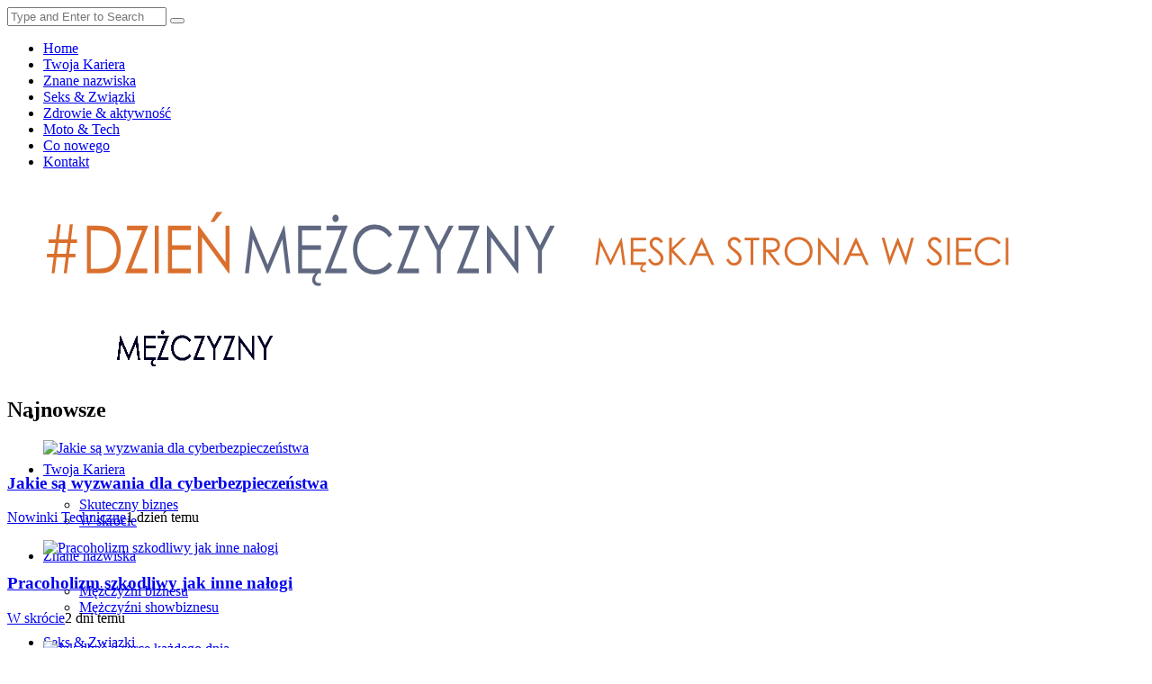

--- FILE ---
content_type: text/html; charset=UTF-8
request_url: https://www.dzienmezczyzny.pl/kategoria/co-nowego/page/5/
body_size: 14254
content:
<!doctype html>
<!--[if lt IE 7]> <html class="no-js lt-ie9 lt-ie8 lt-ie7" lang="pl-PL" prefix="og: https://ogp.me/ns#"> <![endif]-->
<!--[if IE 7]>    <html class="no-js lt-ie9 lt-ie8" lang="pl-PL" prefix="og: https://ogp.me/ns#"> <![endif]-->
<!--[if IE 8]>    <html class="no-js lt-ie9" lang="pl-PL" prefix="og: https://ogp.me/ns#"> <![endif]-->
<!--[if IE 9]>    <html class="no-js lt-ie10" lang="pl-PL" prefix="og: https://ogp.me/ns#"> <![endif]-->
<!--[if gt IE 8]><!--> <html class="no-js" lang="pl-PL" prefix="og: https://ogp.me/ns#"> <!--<![endif]-->
<head>
    <meta http-equiv="Content-Type" content="text/html; charset=UTF-8" />
    <meta name='viewport' content='width=device-width, initial-scale=1, maximum-scale=1, user-scalable=yes' />
    <link rel="profile" href="http://gmpg.org/xfn/11" />
    <link rel="pingback" href="https://www.dzienmezczyzny.pl/xmlrpc.php" />
    
        <!-- GOOGLE ADSENSE CODE --> 
    <script async src="//pagead2.googlesyndication.com/pagead/js/adsbygoogle.js"></script>
    <script>
      (adsbygoogle = window.adsbygoogle || []).push({
            google_ad_client: "ca-pub-8802776099427189",
            enable_page_level_ads: true
        });
    </script>
    <!-- GOOGLE ADSENSE END --> 
    
    
<!-- Search Engine Optimization by Rank Math PRO - https://rankmath.com/ -->
<title>Archiwa: Co nowego - Strona 5 z 143 - Dzień mężczyzny</title>
<meta name="robots" content="index, follow, max-snippet:-1, max-video-preview:-1, max-image-preview:large"/>
<link rel="canonical" href="https://www.dzienmezczyzny.pl/kategoria/co-nowego/page/5/" />
<link rel="prev" href="https://www.dzienmezczyzny.pl/kategoria/co-nowego/page/4/" />
<link rel="next" href="https://www.dzienmezczyzny.pl/kategoria/co-nowego/page/6/" />
<meta property="og:locale" content="pl_PL" />
<meta property="og:type" content="article" />
<meta property="og:title" content="Archiwa: Co nowego - Strona 5 z 143 - Dzień mężczyzny" />
<meta property="og:url" content="https://www.dzienmezczyzny.pl/kategoria/co-nowego/page/5/" />
<meta property="og:site_name" content="Dzień Mężczyzny" />
<meta name="twitter:card" content="summary_large_image" />
<meta name="twitter:title" content="Archiwa: Co nowego - Strona 5 z 143 - Dzień mężczyzny" />
<script type="application/ld+json" class="rank-math-schema-pro">{"@context":"https://schema.org","@graph":[{"@type":"Person","@id":"https://www.dzienmezczyzny.pl/#person","name":"Prrzemys\u0142aw J\u0119drzejewski"},{"@type":"WebSite","@id":"https://www.dzienmezczyzny.pl/#website","url":"https://www.dzienmezczyzny.pl","name":"Dzie\u0144 M\u0119\u017cczyzny","publisher":{"@id":"https://www.dzienmezczyzny.pl/#person"},"inLanguage":"pl-PL"},{"@type":"CollectionPage","@id":"https://www.dzienmezczyzny.pl/kategoria/co-nowego/page/5/#webpage","url":"https://www.dzienmezczyzny.pl/kategoria/co-nowego/page/5/","name":"Archiwa: Co nowego - Strona 5 z 143 - Dzie\u0144 m\u0119\u017cczyzny","isPartOf":{"@id":"https://www.dzienmezczyzny.pl/#website"},"inLanguage":"pl-PL"}]}</script>
<!-- /Wtyczka Rank Math WordPress SEO -->

<link rel='dns-prefetch' href='//www.dzienmezczyzny.pl' />
<link rel='dns-prefetch' href='//fonts.googleapis.com' />
<link rel='dns-prefetch' href='//s.w.org' />
<link rel="alternate" type="application/rss+xml" title="Dzień mężczyzny &raquo; Kanał z wpisami" href="https://www.dzienmezczyzny.pl/feed/" />
<link rel="alternate" type="application/rss+xml" title="Dzień mężczyzny &raquo; Kanał z komentarzami" href="https://www.dzienmezczyzny.pl/comments/feed/" />
<link rel="alternate" type="application/rss+xml" title="Dzień mężczyzny &raquo; Kanał z wpisami zaszufladkowanymi do kategorii Co nowego" href="https://www.dzienmezczyzny.pl/kategoria/co-nowego/feed/" />
		<script type="text/javascript">
			window._wpemojiSettings = {"baseUrl":"https:\/\/s.w.org\/images\/core\/emoji\/13.0.0\/72x72\/","ext":".png","svgUrl":"https:\/\/s.w.org\/images\/core\/emoji\/13.0.0\/svg\/","svgExt":".svg","source":{"concatemoji":"https:\/\/www.dzienmezczyzny.pl\/wp-includes\/js\/wp-emoji-release.min.js?ver=5.5.17"}};
			!function(e,a,t){var n,r,o,i=a.createElement("canvas"),p=i.getContext&&i.getContext("2d");function s(e,t){var a=String.fromCharCode;p.clearRect(0,0,i.width,i.height),p.fillText(a.apply(this,e),0,0);e=i.toDataURL();return p.clearRect(0,0,i.width,i.height),p.fillText(a.apply(this,t),0,0),e===i.toDataURL()}function c(e){var t=a.createElement("script");t.src=e,t.defer=t.type="text/javascript",a.getElementsByTagName("head")[0].appendChild(t)}for(o=Array("flag","emoji"),t.supports={everything:!0,everythingExceptFlag:!0},r=0;r<o.length;r++)t.supports[o[r]]=function(e){if(!p||!p.fillText)return!1;switch(p.textBaseline="top",p.font="600 32px Arial",e){case"flag":return s([127987,65039,8205,9895,65039],[127987,65039,8203,9895,65039])?!1:!s([55356,56826,55356,56819],[55356,56826,8203,55356,56819])&&!s([55356,57332,56128,56423,56128,56418,56128,56421,56128,56430,56128,56423,56128,56447],[55356,57332,8203,56128,56423,8203,56128,56418,8203,56128,56421,8203,56128,56430,8203,56128,56423,8203,56128,56447]);case"emoji":return!s([55357,56424,8205,55356,57212],[55357,56424,8203,55356,57212])}return!1}(o[r]),t.supports.everything=t.supports.everything&&t.supports[o[r]],"flag"!==o[r]&&(t.supports.everythingExceptFlag=t.supports.everythingExceptFlag&&t.supports[o[r]]);t.supports.everythingExceptFlag=t.supports.everythingExceptFlag&&!t.supports.flag,t.DOMReady=!1,t.readyCallback=function(){t.DOMReady=!0},t.supports.everything||(n=function(){t.readyCallback()},a.addEventListener?(a.addEventListener("DOMContentLoaded",n,!1),e.addEventListener("load",n,!1)):(e.attachEvent("onload",n),a.attachEvent("onreadystatechange",function(){"complete"===a.readyState&&t.readyCallback()})),(n=t.source||{}).concatemoji?c(n.concatemoji):n.wpemoji&&n.twemoji&&(c(n.twemoji),c(n.wpemoji)))}(window,document,window._wpemojiSettings);
		</script>
		<style type="text/css">
img.wp-smiley,
img.emoji {
	display: inline !important;
	border: none !important;
	box-shadow: none !important;
	height: 1em !important;
	width: 1em !important;
	margin: 0 .07em !important;
	vertical-align: -0.1em !important;
	background: none !important;
	padding: 0 !important;
}
</style>
	<link rel='stylesheet' id='wp-block-library-css'  href='https://www.dzienmezczyzny.pl/wp-includes/css/dist/block-library/style.min.css?ver=5.5.17' type='text/css' media='all' />
<link rel='stylesheet' id='wordpress-popular-posts-css-css'  href='https://www.dzienmezczyzny.pl/wp-content/plugins/wordpress-popular-posts/assets/css/wpp.css?ver=6.3.4' type='text/css' media='all' />
<link rel='stylesheet' id='mediaelement-css'  href='https://www.dzienmezczyzny.pl/wp-includes/js/mediaelement/mediaelementplayer-legacy.min.css?ver=4.2.13-9993131' type='text/css' media='all' />
<link rel='stylesheet' id='wp-mediaelement-css'  href='https://www.dzienmezczyzny.pl/wp-includes/js/mediaelement/wp-mediaelement.min.css?ver=5.5.17' type='text/css' media='all' />
<link rel='stylesheet' id='jeg-style-css'  href='https://www.dzienmezczyzny.pl/wp-content/themes/jmagz-child/style.css?ver=1.0.0' type='text/css' media='all' />
<link rel='stylesheet' id='jeg-fontawesome-css'  href='https://www.dzienmezczyzny.pl/wp-content/themes/jmagz-themes/public/css/fonticons/font-awesome.min.css?ver=1.0.0' type='text/css' media='all' />
<link rel='stylesheet' id='jeg-chosen-css'  href='https://www.dzienmezczyzny.pl/wp-content/themes/jmagz-themes/public/css/chosen/chosen.css?ver=1.0.0' type='text/css' media='all' />
<link rel='stylesheet' id='jeg-responsive-css'  href='https://www.dzienmezczyzny.pl/wp-content/themes/jmagz-themes/public/css/responsive.css?ver=1.0.0' type='text/css' media='all' />
<link rel='stylesheet' id='jeg-scrollpane-css'  href='https://www.dzienmezczyzny.pl/wp-content/themes/jmagz-themes/public/css/jquery.jscrollpane.css?ver=1.0.0' type='text/css' media='all' />
<link rel='stylesheet' id='jeg-magnific-css'  href='https://www.dzienmezczyzny.pl/wp-content/themes/jmagz-themes/public/css/magnific-popup.css?ver=1.0.0' type='text/css' media='all' />
<link rel='stylesheet' id='jeg-carousel-css'  href='https://www.dzienmezczyzny.pl/wp-content/themes/jmagz-themes/public/js/owl-carousel/owl.carousel.css?ver=1.0.0' type='text/css' media='all' />
<link rel='stylesheet' id='jeg-additional-style-css'  href='https://www.dzienmezczyzny.pl/wp-content/themes/jmagz-themes/public/jkreativ-icon/jkreativ-icon.min.css?ver=1.0.0' type='text/css' media='all' />
<style id='jeg-additional-style-inline-css' type='text/css'>


/** font setup **/


#navbar, .header-style-1 .logo,
.top-search [name='s'] {
    height: 60px;
}

header ul.menu > li > a, .top-socials li,
.top-search-toggle, .top-search [name='s'] {
    line-height: 60px;
}

.logo img {
    margin-left:    0px;
    margin-top:     0px;
    margin-right:   0px;
    margin-bottom:  0px;
}

    #top {
        height: 157px;
    }





    .breakingnews { background: #000000 }
    .owl-breakingnews .owl-wrapper-outer:after {
        background: -moz-linear-gradient(left,  rgba(0,0,0,0) 0%, rgba(0,0,0,1) 100%); /* FF3.6+ */
        background: -webkit-gradient(linear, left top, right top, color-stop(0%,rgba(0,0,0,0)), color-stop(100%,rgba(0,0,0,1))); /* Chrome,Safari4+ */
        background: -webkit-linear-gradient(left,  rgba(0,0,0,0) 0%,rgba(0,0,0,1) 100%); /* Chrome10+,Safari5.1+ */
        background: -o-linear-gradient(left,  rgba(0,0,0,0) 0%,rgba(0,0,0,1) 100%); /* Opera 11.10+ */
        background: -ms-linear-gradient(left,  rgba(0,0,0,0) 0%,rgba(0,0,0,1) 100%); /* IE10+ */
        background: linear-gradient(to right,  rgba(0,0,0,0) 0%,rgba(0,0,0,1) 100%); /* W3C */
    }
    .breakingnews-marquee ul:before {
        background: -moz-linear-gradient(left,  rgba(0,0,0,1) 0%, rgba(0,0,0,0) 100%);
        background: -webkit-gradient(linear, left top, right top, color-stop(0%,rgba(0,0,0,1)), color-stop(100%,rgba(0,0,0,0)));
        background: -webkit-linear-gradient(left,  rgba(0,0,0,1) 0%,rgba(0,0,0,0) 100%);
        background: -o-linear-gradient(left,  rgba(0,0,0,1) 0%,rgba(0,0,0,0) 100%);
        background: -ms-linear-gradient(left,  rgba(0,0,0,1) 0%,rgba(0,0,0,0) 100%);
        background: linear-gradient(to right,  rgba(0,0,0,1) 0%,rgba(0,0,0,0) 100%);
    }

    .breakingnews-marquee ul:after {
        background: -moz-linear-gradient(left,  rgba(0,0,0,0) 0%, rgba(0,0,0,1) 100%);
        background: -webkit-gradient(linear, left top, right top, color-stop(0%,rgba(0,0,0,0)), color-stop(100%,rgba(0,0,0,1)));
        background: -webkit-linear-gradient(left,  rgba(0,0,0,0) 0%,rgba(0,0,0,1) 100%);
        background: -o-linear-gradient(left,  rgba(0,0,0,0) 0%,rgba(0,0,0,1) 100%);
        background: -ms-linear-gradient(left,  rgba(0,0,0,0) 0%,rgba(0,0,0,1) 100%);
        background: linear-gradient(to right,  rgba(0,0,0,0) 0%,rgba(0,0,0,1) 100%);
    }

/* Side Feed  */

/* Side Feed Active */








#main { background-position: center center; }



    @media only screen and (min-width : 320px) and (max-width : 1024px) {
        .mobile-toggle, #navbar, .header-style-1 .logo, .top-search [name='s'] {
            height: 50px;
            line-height: 50px;
        }
    }



/*** additional css ***/
.header-style-2 .logo {
    margin-top: 27px;
    margin-left: 20px;
}
</style>
<link rel='stylesheet' id='jeg_font-css'  href='https://fonts.googleapis.com/css?family=Open+Sans:400,700,400italic,700italic%7CLora:400,400italic' type='text/css' media='all' />
<script type='application/json' id='wpp-json'>
{"sampling_active":0,"sampling_rate":100,"ajax_url":"https:\/\/www.dzienmezczyzny.pl\/wp-json\/wordpress-popular-posts\/v1\/popular-posts","api_url":"https:\/\/www.dzienmezczyzny.pl\/wp-json\/wordpress-popular-posts","ID":0,"token":"31d9201508","lang":0,"debug":0}
</script>
<script type='text/javascript' src='https://www.dzienmezczyzny.pl/wp-content/plugins/wordpress-popular-posts/assets/js/wpp.min.js?ver=6.3.4' id='wpp-js-js'></script>
<script type='text/javascript' src='https://www.dzienmezczyzny.pl/wp-includes/js/jquery/jquery.js?ver=1.12.4-wp' id='jquery-core-js'></script>
<link rel="https://api.w.org/" href="https://www.dzienmezczyzny.pl/wp-json/" /><link rel="alternate" type="application/json" href="https://www.dzienmezczyzny.pl/wp-json/wp/v2/categories/817" /><link rel="EditURI" type="application/rsd+xml" title="RSD" href="https://www.dzienmezczyzny.pl/xmlrpc.php?rsd" />
<link rel="wlwmanifest" type="application/wlwmanifest+xml" href="https://www.dzienmezczyzny.pl/wp-includes/wlwmanifest.xml" /> 
<meta name="generator" content="WordPress 5.5.17" />

		<!-- GA Google Analytics @ https://m0n.co/ga -->
		<script async src="https://www.googletagmanager.com/gtag/js?id=UA-68692716-1"></script>
		<script>
			window.dataLayer = window.dataLayer || [];
			function gtag(){dataLayer.push(arguments);}
			gtag('js', new Date());
			gtag('config', 'UA-68692716-1');
		</script>

	            <style id="wpp-loading-animation-styles">@-webkit-keyframes bgslide{from{background-position-x:0}to{background-position-x:-200%}}@keyframes bgslide{from{background-position-x:0}to{background-position-x:-200%}}.wpp-widget-placeholder,.wpp-widget-block-placeholder,.wpp-shortcode-placeholder{margin:0 auto;width:60px;height:3px;background:#dd3737;background:linear-gradient(90deg,#dd3737 0%,#571313 10%,#dd3737 100%);background-size:200% auto;border-radius:3px;-webkit-animation:bgslide 1s infinite linear;animation:bgslide 1s infinite linear}</style>
            <meta name="generator" content="Powered by Visual Composer - drag and drop page builder for WordPress."/>
<!--[if IE 8]><link rel="stylesheet" type="text/css" href="https://www.dzienmezczyzny.pl/wp-content/plugins/js_composer/assets/css/vc-ie8.css" media="screen"><![endif]--><link rel="icon" href="https://www.dzienmezczyzny.pl/wp-content/uploads/2021/01/cropped-dzien-mezczyzny-icon-32x32.png" sizes="32x32" />
<link rel="icon" href="https://www.dzienmezczyzny.pl/wp-content/uploads/2021/01/cropped-dzien-mezczyzny-icon-192x192.png" sizes="192x192" />
<link rel="apple-touch-icon" href="https://www.dzienmezczyzny.pl/wp-content/uploads/2021/01/cropped-dzien-mezczyzny-icon-180x180.png" />
<meta name="msapplication-TileImage" content="https://www.dzienmezczyzny.pl/wp-content/uploads/2021/01/cropped-dzien-mezczyzny-icon-270x270.png" />
<noscript><style> .wpb_animate_when_almost_visible { opacity: 1; }</style></noscript></head>
<body class="archive paged category category-co-nowego category-817 paged-5 category-paged-5 jmagz wpb-js-composer js-comp-ver-4.6.2 vc_responsive">
<nav id="mobile-menu" role="navigation">
    <section class="mobile-menu-container">
        <section class="mobile-search">
            <form method="get" class="search-form" action="https://www.dzienmezczyzny.pl/">
    <input type="text" autocomplete="off" name="s" placeholder="Type and Enter to Search">
    <button type="submit" name="button"><i data-loading="fa fa-spinner fa-spin" data-normal="fa fa-search" class="fa fa-search"></i></button>
</form>        </section>
        <ul id="menu-footer-menu" class=""><li id="menu-item-603" class="menu-item menu-item-type-custom menu-item-object-custom menu-item-603 bgnav"><a href="/">Home</a></li><li id="menu-item-1579" class="menu-item menu-item-type-taxonomy menu-item-object-category menu-item-1579 bgnav"><a href="https://www.dzienmezczyzny.pl/kategoria/twoja-kariera/">Twoja Kariera</a></li><li id="menu-item-1581" class="menu-item menu-item-type-taxonomy menu-item-object-category menu-item-1581 bgnav"><a href="https://www.dzienmezczyzny.pl/kategoria/znane-nazwiska/">Znane nazwiska</a></li><li id="menu-item-1578" class="menu-item menu-item-type-taxonomy menu-item-object-category menu-item-1578 bgnav"><a href="https://www.dzienmezczyzny.pl/kategoria/seks-zwiazki/">Seks &#038; Związki</a></li><li id="menu-item-1580" class="menu-item menu-item-type-taxonomy menu-item-object-category menu-item-1580 bgnav"><a href="https://www.dzienmezczyzny.pl/kategoria/zdrowie-aktywnosc/">Zdrowie &#038; aktywność</a></li><li id="menu-item-1577" class="menu-item menu-item-type-taxonomy menu-item-object-category menu-item-1577 bgnav"><a href="https://www.dzienmezczyzny.pl/kategoria/moto-tech/">Moto &#038; Tech</a></li><li id="menu-item-1576" class="menu-item menu-item-type-taxonomy menu-item-object-category current-menu-item menu-item-1576 bgnav"><a href="https://www.dzienmezczyzny.pl/kategoria/co-nowego/">Co nowego</a></li><li id="menu-item-1582" class="menu-item menu-item-type-post_type menu-item-object-page menu-item-1582 bgnav"><a href="https://www.dzienmezczyzny.pl/redakcja/">Kontakt</a></li></ul>    </section>
</nav><header class="header-style-2">
    <div id="top">
        <a href="https://www.dzienmezczyzny.pl" class="logo"><img src="https://www.dzienmezczyzny.pl/wp-content/uploads/2015/10/dzien-mezczyzny-logo.png" data-at2x="https://www.dzienmezczyzny.pl/wp-content/themes/jmagz-themes/public/img/logo.png" alt=&#039;Męska strona w sieci!&#039;></a>
        <div class="top-right">
            <div id="header-promotion">
                            </div>
        </div>
    </div>
    <div id="navbar">
                <a href="#" class="mobile-toggle sidebar-toggle"><i class="fa fa-newspaper-o"></i></a>
                <a href="https://www.dzienmezczyzny.pl" class="mobile-logo"><img src="https://www.dzienmezczyzny.pl/wp-content/uploads/2015/10/dzien-mezczyzny-mobile.png" data-at2x="https://www.dzienmezczyzny.pl/wp-content/themes/jmagz-themes/public/img/logo.png" alt=&#039;Męska strona w sieci!&#039;></a>
        <nav class="main-nav">
            <ul class="menu">
    <li class="home "><a href="https://www.dzienmezczyzny.pl"><i class="fa fa-home"></i></a></li>
    <li id="menu-item-681" class="menu-item menu-item-type-custom menu-item-object-custom menu-item-681 bgnav mega-menu"><a href="/kategoria/twoja-kariera/">Twoja Kariera</a><div class='sub-menu'><!-- submenu post -->
                    <div class='newsfeed clearfix'>
                        <ul class='newsfeed-categories'>
                            <li data-menu-category-id='2' class='active'>
                        <a href='https://www.dzienmezczyzny.pl/kategoria/twoja-kariera/biznes/'>Skuteczny biznes</a>
                    </li><li data-menu-category-id='9' class=''>
                        <a href='https://www.dzienmezczyzny.pl/kategoria/twoja-kariera/w-skrocie/'>W skrócie</a>
                    </li>
                        </ul>
                        <div class='newsfeed-posts'>

                            <div class='newsfeed-overlay'>
                                <div class='jpreloader preloader'>
                                    <span></span><span></span><span></span><span></span><span></span>
                                </div>
                            </div>
                        </div>
                    </div>
                </div><!-- submenu post --></li>
<li id="menu-item-1475" class="menu-item menu-item-type-custom menu-item-object-custom menu-item-1475 bgnav mega-menu"><a href="/kategoria/znane-nazwiska/">Znane nazwiska</a><div class='sub-menu'><!-- submenu post -->
                    <div class='newsfeed clearfix'>
                        <ul class='newsfeed-categories'>
                            <li data-menu-category-id='811' class='active'>
                        <a href='https://www.dzienmezczyzny.pl/kategoria/znane-nazwiska/mezczyzni-biznesu/'>Mężczyźni biznesu</a>
                    </li><li data-menu-category-id='812' class=''>
                        <a href='https://www.dzienmezczyzny.pl/kategoria/znane-nazwiska/mezczyzni-showbiznesu/'>Mężczyźni showbiznesu</a>
                    </li>
                        </ul>
                        <div class='newsfeed-posts'>

                            <div class='newsfeed-overlay'>
                                <div class='jpreloader preloader'>
                                    <span></span><span></span><span></span><span></span><span></span>
                                </div>
                            </div>
                        </div>
                    </div>
                </div><!-- submenu post --></li>
<li id="menu-item-685" class="menu-item menu-item-type-custom menu-item-object-custom menu-item-685 bgnav mega-menu"><a href="/kategoria/seks-zwiazki/">Seks &#038; Związki</a><div class='sub-menu'><!-- submenu post -->
                    <div class='newsfeed clearfix'>
                        <ul class='newsfeed-categories'>
                            <li data-menu-category-id='5' class='active'>
                        <a href='https://www.dzienmezczyzny.pl/kategoria/seks-zwiazki/seks/'>Artykuły i ciekawostki</a>
                    </li><li data-menu-category-id='6' class=''>
                        <a href='https://www.dzienmezczyzny.pl/kategoria/seks-zwiazki/okiem-specjalistow/'>Okiem specjalistów</a>
                    </li>
                        </ul>
                        <div class='newsfeed-posts'>

                            <div class='newsfeed-overlay'>
                                <div class='jpreloader preloader'>
                                    <span></span><span></span><span></span><span></span><span></span>
                                </div>
                            </div>
                        </div>
                    </div>
                </div><!-- submenu post --></li>
<li id="menu-item-677" class="menu-item menu-item-type-custom menu-item-object-custom menu-item-677 bgnav mega-menu"><a href="/kategoria/zdrowie-aktywnosc/">ZDROWIE &#038; AKTYWNOŚĆ</a><div class='sub-menu'><!-- submenu post -->
                    <div class='newsfeed clearfix'>
                        <ul class='newsfeed-categories'>
                            <li data-menu-category-id='7' class='active'>
                        <a href='https://www.dzienmezczyzny.pl/kategoria/zdrowie-aktywnosc/sylwetka/'>Super Sylwetka</a>
                    </li><li data-menu-category-id='11' class=''>
                        <a href='https://www.dzienmezczyzny.pl/kategoria/zdrowie-aktywnosc/zdrowie/'>Twoje Zdrowie</a>
                    </li>
                        </ul>
                        <div class='newsfeed-posts'>

                            <div class='newsfeed-overlay'>
                                <div class='jpreloader preloader'>
                                    <span></span><span></span><span></span><span></span><span></span>
                                </div>
                            </div>
                        </div>
                    </div>
                </div><!-- submenu post --></li>
<li id="menu-item-688" class="menu-item menu-item-type-custom menu-item-object-custom menu-item-688 bgnav mega-menu"><a href="/kategoria/moto-tech/">MOTO &#038; TECH</a><div class='sub-menu'><!-- submenu post -->
                    <div class='newsfeed clearfix'>
                        <ul class='newsfeed-categories'>
                            <li data-menu-category-id='101' class='active'>
                        <a href='https://www.dzienmezczyzny.pl/kategoria/moto-tech/moto-klasyki/'>Moto klasyki</a>
                    </li><li data-menu-category-id='4' class=''>
                        <a href='https://www.dzienmezczyzny.pl/kategoria/moto-tech/motoryzacja/'>Moto nowości</a>
                    </li><li data-menu-category-id='8' class=''>
                        <a href='https://www.dzienmezczyzny.pl/kategoria/moto-tech/nowinki-techniczne/'>Nowinki Techniczne</a>
                    </li>
                        </ul>
                        <div class='newsfeed-posts'>

                            <div class='newsfeed-overlay'>
                                <div class='jpreloader preloader'>
                                    <span></span><span></span><span></span><span></span><span></span>
                                </div>
                            </div>
                        </div>
                    </div>
                </div><!-- submenu post --></li>
<li id="menu-item-689" class="menu-item menu-item-type-custom menu-item-object-custom menu-item-689 bgnav mega-menu"><a href="/kategoria/co-nowego/">Co nowego</a><div class='sub-menu'><!-- submenu post -->
                    <div class='newsfeed clearfix'>
                        <ul class='newsfeed-categories'>
                            <li data-menu-category-id='103' class='active'>
                        <a href='https://www.dzienmezczyzny.pl/kategoria/co-nowego/newsy/'>Newsy</a>
                    </li><li data-menu-category-id='813' class=''>
                        <a href='https://www.dzienmezczyzny.pl/kategoria/co-nowego/w-meskim-stylu/'>W męskim stylu</a>
                    </li><li data-menu-category-id='102' class=''>
                        <a href='https://www.dzienmezczyzny.pl/kategoria/co-nowego/wydarzenia/'>Wydarzenia</a>
                    </li>
                        </ul>
                        <div class='newsfeed-posts'>

                            <div class='newsfeed-overlay'>
                                <div class='jpreloader preloader'>
                                    <span></span><span></span><span></span><span></span><span></span>
                                </div>
                            </div>
                        </div>
                    </div>
                </div><!-- submenu post --></li>
<li id="menu-item-702" class="menu-item menu-item-type-custom menu-item-object-custom menu-item-has-children menu-item-702 bgnav"><a href="/">Redakcja</a>
<ul class="childmenu">
	<li id="menu-item-704" class="menu-item menu-item-type-post_type menu-item-object-page menu-item-704 bgnav"><a href="https://www.dzienmezczyzny.pl/redakcja/">Kontakt</a></li>
	<li id="menu-item-703" class="menu-item menu-item-type-post_type menu-item-object-page menu-item-703 bgnav"><a href="https://www.dzienmezczyzny.pl/kontakt/">Regulamin serwisu</a></li>
</ul>
</li>
</ul>            <div class="right-nav">

    
            <ul class="top-socials">
            <li><a target='_blank' href='https://www.facebook.com/Dzie%C5%84-M%C4%99%C5%BCczyzny-1671349989750318/timeline/?ref=ts'><i class='fa fa-facebook'></i></a></li>        </ul><!-- /.top-socials -->
                <div class="top-search no-active">
            <a href="#" class="top-search-toggle"><i class="fa fa-search"></i></a>
            <form method="get" class="search-form" action="https://www.dzienmezczyzny.pl/">
    <input type="text" autocomplete="off" name="s" placeholder="Type and Enter to Search">
    <button type="submit" name="button"><i data-loading="fa fa-spinner fa-spin" data-normal="fa fa-search" class="fa fa-search"></i></button>
</form>            <div class="search-result">
                <div class="search-result-wrapper">

                </div>
                <div class="search-noresult">
                    No Result                </div>
                <div class="search-all-button">
                    View All Result                </div>
            </div>
        </div>
    </div><!-- /.right-nav -->        </nav>
        <a href="#" class="mobile-toggle menu-toggle"><i class="fa fa-navicon"></i></a>
    </div>
</header><aside id="sidebar">
    <section class="sidebar-posts">
        <div class="sidebar-post-wrapper">
            <h2 class="sidebar-heading">Najnowsze</h2>
            <div class=' sidebar-post-item clearfix ' data-id='12990'>
                    <figure class="thumb  ">
                <a href="https://www.dzienmezczyzny.pl/jakie-sa-wyzwania-dla-cyberbezpieczenstwa/" class="ajax">
                    <img class='lazyOwl unveil' src='https://www.dzienmezczyzny.pl/wp-content/themes/jmagz-themes/public/placeholder/75x75.png' data-src='https://www.dzienmezczyzny.pl/wp-content/uploads/2015/02/Asus-ZenWatch_face4-1200-80-75x75.jpg' alt='Jakie są wyzwania dla cyberbezpieczeństwa'>
                </a>
            </figure>
                    <div class='content'>
                        <h3 class='post-title'><a class='ajax' href='https://www.dzienmezczyzny.pl/jakie-sa-wyzwania-dla-cyberbezpieczenstwa/'>Jakie są wyzwania dla cyberbezpieczeństwa</a></h3>
                        <footer class='post-meta'>
                            <span class='post-category'><a href='https://www.dzienmezczyzny.pl/kategoria/moto-tech/nowinki-techniczne/' rel='category'>Nowinki Techniczne</a></span><time class='post-date' datetime='2026-01-21 06:04:24'>1 dzień temu</time>
                        </footer>
                    </div>
                </div><div class=' sidebar-post-item clearfix ' data-id='12985'>
                    <figure class="thumb  ">
                <a href="https://www.dzienmezczyzny.pl/pracoholizm-szkodliwy-jak-inne-nalogi/" class="ajax">
                    <img class='lazyOwl unveil' src='https://www.dzienmezczyzny.pl/wp-content/themes/jmagz-themes/public/placeholder/75x75.png' data-src='https://www.dzienmezczyzny.pl/wp-content/uploads/2016/02/praca1_ikona_123nowe-640x480-75x75.jpg' alt='Pracoholizm szkodliwy jak inne nałogi'>
                </a>
            </figure>
                    <div class='content'>
                        <h3 class='post-title'><a class='ajax' href='https://www.dzienmezczyzny.pl/pracoholizm-szkodliwy-jak-inne-nalogi/'>Pracoholizm szkodliwy jak inne nałogi</a></h3>
                        <footer class='post-meta'>
                            <span class='post-category'><a href='https://www.dzienmezczyzny.pl/kategoria/twoja-kariera/w-skrocie/' rel='category'>W skrócie</a></span><time class='post-date' datetime='2026-01-20 06:50:08'>2 dni temu</time>
                        </footer>
                    </div>
                </div><div class=' sidebar-post-item clearfix ' data-id='12979'>
                    <figure class="thumb  ">
                <a href="https://www.dzienmezczyzny.pl/jak-dbac-o-serce-kazdego-dnia/" class="ajax">
                    <img class='lazyOwl unveil' src='https://www.dzienmezczyzny.pl/wp-content/themes/jmagz-themes/public/placeholder/75x75.png' data-src='https://www.dzienmezczyzny.pl/wp-content/uploads/2017/05/serce-75x75.jpg' alt='Jak dbać o serce każdego dnia'>
                </a>
            </figure>
                    <div class='content'>
                        <h3 class='post-title'><a class='ajax' href='https://www.dzienmezczyzny.pl/jak-dbac-o-serce-kazdego-dnia/'>Jak dbać o serce każdego dnia</a></h3>
                        <footer class='post-meta'>
                            <span class='post-category'><a href='https://www.dzienmezczyzny.pl/kategoria/co-nowego/newsy/' rel='category'>Newsy</a></span><time class='post-date' datetime='2026-01-19 06:26:06'>3 dni temu</time>
                        </footer>
                    </div>
                </div><div class=' sidebar-post-item clearfix ' data-id='12975'>
                    <figure class="thumb  ">
                <a href="https://www.dzienmezczyzny.pl/rzucasz-papierosy-zrob-to-skutecznie/" class="ajax">
                    <img class='lazyOwl unveil' src='https://www.dzienmezczyzny.pl/wp-content/themes/jmagz-themes/public/placeholder/75x75.png' data-src='https://www.dzienmezczyzny.pl/wp-content/uploads/2016/02/ikona1234kobieta_papierosy2-75x75.jpg' alt='Rzucasz papierosy? Zrób to skutecznie!'>
                </a>
            </figure>
                    <div class='content'>
                        <h3 class='post-title'><a class='ajax' href='https://www.dzienmezczyzny.pl/rzucasz-papierosy-zrob-to-skutecznie/'>Rzucasz papierosy? Zrób to skutecznie!</a></h3>
                        <footer class='post-meta'>
                            <span class='post-category'><a href='https://www.dzienmezczyzny.pl/kategoria/zdrowie-aktywnosc/zdrowie/' rel='category'>Twoje Zdrowie</a></span><time class='post-date' datetime='2026-01-18 06:09:08'>4 dni temu</time>
                        </footer>
                    </div>
                </div><div class=' sidebar-post-item clearfix ' data-id='12971'>
                    <figure class="thumb  ">
                <a href="https://www.dzienmezczyzny.pl/prozdrowotne-wlasciwosci-kawy/" class="ajax">
                    <img class='lazyOwl unveil' src='https://www.dzienmezczyzny.pl/wp-content/themes/jmagz-themes/public/placeholder/75x75.png' data-src='https://www.dzienmezczyzny.pl/wp-content/uploads/2017/05/kawa-75x75.jpg' alt='Prozdrowotne właściwości kawy'>
                </a>
            </figure>
                    <div class='content'>
                        <h3 class='post-title'><a class='ajax' href='https://www.dzienmezczyzny.pl/prozdrowotne-wlasciwosci-kawy/'>Prozdrowotne właściwości kawy</a></h3>
                        <footer class='post-meta'>
                            <span class='post-category'><a href='https://www.dzienmezczyzny.pl/kategoria/co-nowego/w-meskim-stylu/' rel='category'>W męskim stylu</a></span><time class='post-date' datetime='2026-01-17 06:05:04'>5 dni temu</time>
                        </footer>
                    </div>
                </div><div class=' sidebar-post-item clearfix ' data-id='14006'>
                    <figure class="thumb  ">
                <a href="https://www.dzienmezczyzny.pl/polski-wynalazek-zapewni-wyzsza-wartosc-odzywcza-produktom-weganskim/" class="ajax">
                    <img class='lazyOwl unveil' src='https://www.dzienmezczyzny.pl/wp-content/themes/jmagz-themes/public/placeholder/75x75.png' data-src='https://www.dzienmezczyzny.pl/wp-content/uploads/2020/01/makaron-z-warzywami-75x75.jpeg' alt='Polski wynalazek zapewni wyższą wartość odżywczą produktom wegańskim'>
                </a>
            </figure>
                    <div class='content'>
                        <h3 class='post-title'><a class='ajax' href='https://www.dzienmezczyzny.pl/polski-wynalazek-zapewni-wyzsza-wartosc-odzywcza-produktom-weganskim/'>Polski wynalazek zapewni wyższą wartość odżywczą produktom wegańskim</a></h3>
                        <footer class='post-meta'>
                            <span class='post-category'><a href='https://www.dzienmezczyzny.pl/kategoria/moto-tech/nowinki-techniczne/' rel='category'>Nowinki Techniczne</a></span><time class='post-date' datetime='2026-01-17 00:35:28'>5 dni temu</time>
                        </footer>
                    </div>
                </div><div class=' sidebar-post-item clearfix ' data-id='12969'>
                    <figure class="thumb  ">
                <a href="https://www.dzienmezczyzny.pl/czy-plec-wplywa-na-sposob-picia-alkoholu/" class="ajax">
                    <img class='lazyOwl unveil' src='https://www.dzienmezczyzny.pl/wp-content/themes/jmagz-themes/public/placeholder/75x75.png' data-src='https://www.dzienmezczyzny.pl/wp-content/uploads/2017/09/tylko-jedno-piwo-75x75.jpg' alt='Czy płeć wpływa na sposób picia alkoholu?'>
                </a>
            </figure>
                    <div class='content'>
                        <h3 class='post-title'><a class='ajax' href='https://www.dzienmezczyzny.pl/czy-plec-wplywa-na-sposob-picia-alkoholu/'>Czy płeć wpływa na sposób picia alkoholu?</a></h3>
                        <footer class='post-meta'>
                            <span class='post-category'><a href='https://www.dzienmezczyzny.pl/kategoria/zdrowie-aktywnosc/zdrowie/' rel='category'>Twoje Zdrowie</a></span><time class='post-date' datetime='2026-01-16 05:55:07'>6 dni temu</time>
                        </footer>
                    </div>
                </div><div class=' sidebar-post-item clearfix ' data-id='13994'>
                    <figure class="thumb  ">
                <a href="https://www.dzienmezczyzny.pl/polskie-ferie-nie-musza-byc-w-gorach/" class="ajax">
                    <img class='lazyOwl unveil' src='https://www.dzienmezczyzny.pl/wp-content/themes/jmagz-themes/public/placeholder/75x75.png' data-src='https://www.dzienmezczyzny.pl/wp-content/uploads/2023/01/DSC4235-75x75.jpg' alt='Polskie ferie nie muszą być w górach'>
                </a>
            </figure>
                    <div class='content'>
                        <h3 class='post-title'><a class='ajax' href='https://www.dzienmezczyzny.pl/polskie-ferie-nie-musza-byc-w-gorach/'>Polskie ferie nie muszą być w górach</a></h3>
                        <footer class='post-meta'>
                            <span class='post-category'><a href='https://www.dzienmezczyzny.pl/kategoria/co-nowego/newsy/' rel='category'>Newsy</a></span><time class='post-date' datetime='2026-01-16 01:54:57'>6 dni temu</time>
                        </footer>
                    </div>
                </div>        </div>
        <div class="sidebar-loadmore-wrapper">
            <div class="sidebar-loadmore btn btn-small btn-default" data-page="1" data-end="End of Content" data-loading="Loading..." data-loadmore="Więcej">
                <i class="btn-icon fa fa-refresh"></i>
                <strong>Więcej</strong>
            </div>
        </div>
    </section>

    <div class="sidebar-footer">
        <footer class="bottom">
            <p class="copyright">© 2015 DzieńMężczyzny.pl. Wszystkie prawa zastrzeżone.</p>
        </footer>
    </div>
</aside>
<div id="main">
<section class="breakingnews">
    <div class="breakingnews-marquee">
        <strong class="breakingnews-heading"><i class="fa fa-bookmark-o"></i> NOWE</strong>
        <ul>
                                <li>
                        <time class='post-date' datetime='2026-01-21 06:04:24'>1 dzień temu</time>                        <a href="https://www.dzienmezczyzny.pl/jakie-sa-wyzwania-dla-cyberbezpieczenstwa/">Jakie są wyzwania dla cyberbezpieczeństwa</a>
                    </li>
                                    <li>
                        <time class='post-date' datetime='2026-01-20 06:50:08'>2 dni temu</time>                        <a href="https://www.dzienmezczyzny.pl/pracoholizm-szkodliwy-jak-inne-nalogi/">Pracoholizm szkodliwy jak inne nałogi</a>
                    </li>
                                    <li>
                        <time class='post-date' datetime='2026-01-19 06:26:06'>3 dni temu</time>                        <a href="https://www.dzienmezczyzny.pl/jak-dbac-o-serce-kazdego-dnia/">Jak dbać o serce każdego dnia</a>
                    </li>
                                    <li>
                        <time class='post-date' datetime='2026-01-18 06:09:08'>4 dni temu</time>                        <a href="https://www.dzienmezczyzny.pl/rzucasz-papierosy-zrob-to-skutecznie/">Rzucasz papierosy? Zrób to skutecznie!</a>
                    </li>
                                    <li>
                        <time class='post-date' datetime='2026-01-17 06:05:04'>5 dni temu</time>                        <a href="https://www.dzienmezczyzny.pl/prozdrowotne-wlasciwosci-kawy/">Prozdrowotne właściwości kawy</a>
                    </li>
                                    <li>
                        <time class='post-date' datetime='2026-01-17 00:35:28'>5 dni temu</time>                        <a href="https://www.dzienmezczyzny.pl/polski-wynalazek-zapewni-wyzsza-wartosc-odzywcza-produktom-weganskim/">Polski wynalazek zapewni wyższą wartość odżywczą produktom wegańskim</a>
                    </li>
                                    <li>
                        <time class='post-date' datetime='2026-01-16 05:55:07'>6 dni temu</time>                        <a href="https://www.dzienmezczyzny.pl/czy-plec-wplywa-na-sposob-picia-alkoholu/">Czy płeć wpływa na sposób picia alkoholu?</a>
                    </li>
                                    <li>
                        <time class='post-date' datetime='2026-01-16 01:54:57'>6 dni temu</time>                        <a href="https://www.dzienmezczyzny.pl/polskie-ferie-nie-musza-byc-w-gorach/">Polskie ferie nie muszą być w górach</a>
                    </li>
                                    <li>
                        <time class='post-date' datetime='2026-01-15 06:27:11'>1 tydzień temu</time>                        <a href="https://www.dzienmezczyzny.pl/caly-swiat-w-internecie-2/">Cały świat w internecie</a>
                    </li>
                                    <li>
                        <time class='post-date' datetime='2026-01-13 02:46:16'>1 tydzień temu</time>                        <a href="https://www.dzienmezczyzny.pl/cwiczenia-poprawiajace-kondycje-mozgu/">Ćwiczenia poprawiające kondycję mózgu</a>
                    </li>
                        </ul>
    </div>
</section>
<div class="section-wrap">
    <div class="wrapper">
        
<div id="content" class="container">
    <section class="post-one-column section">
                        <div class="row clearfix"><div class="col-md-12 section-heading-wrapper">
                            <h3 class="section-heading">Najnowsze w <strong>Co nowego</strong></h3>
                        </div><article class="review-list clearfix post-13803 post type-post status-publish format-standard has-post-thumbnail hentry category-newsy tag-emisja-co2 tag-kary tag-kierowca-ciezarowki tag-logistyka tag-mandat tag-mlodzi-kierowcy tag-norma-euro-6 tag-normy-unijne tag-spedycja tag-strefa-niskich-emisji tag-transport tag-transport-drogowy tag-windykacja">
            <div class="col-md-5">
                <figure class="thumb half-thumb ">
                <a href="https://www.dzienmezczyzny.pl/czy-i-jak-mozna-anulowac-mandaty-za-wjazd-do-strefy-niskich-emisji/" class="">
                    <img class='lazyOwl unveil' src='https://www.dzienmezczyzny.pl/wp-content/themes/jmagz-themes/public/placeholder/450x225.png' data-src='https://www.dzienmezczyzny.pl/wp-content/uploads/2022/09/big-truck-with-white-trailer-driving-towards-city-450x225.jpg' alt='Czy i jak można anulować mandaty za wjazd do strefy niskich emisji?'>
                </a>
            </figure>
            </div>
            <div class="col-md-7">
                <div class="">
                    <header class="content">
                        <h2 class="post-title"><a href="https://www.dzienmezczyzny.pl/czy-i-jak-mozna-anulowac-mandaty-za-wjazd-do-strefy-niskich-emisji/">Czy i jak można anulować mandaty za wjazd do strefy niskich emisji?</a></h2>
                    </header>
                    <div class="post-meta">
                        <span class="post-author">Przez <a href="https://www.dzienmezczyzny.pl/author/michal-karas/" rel="author">Michal Karas</a></span>
                        <time class='post-date' datetime='2025-10-01 00:15:21'>1 października, 2025 </time>
                    </div>
                    <div class="post-excerpt">
                        <p>Jeśli wybierasz się autem do Londynu, możesz wrócić z niechcianym bagażem kilkudziesięciu tysięcy złotych! Low Emission Zone (LEZ), czyli londyńska strefa niskich...</p>
                    </div>
                </div>
            </div>
        </article><article class="review-list clearfix post-12748 post type-post status-publish format-standard has-post-thumbnail hentry category-newsy tag-mocne-wlosy tag-silne-wlosy tag-wlosy tag-zdrowe-wlosy">
            <div class="col-md-5">
                <figure class="thumb half-thumb ">
                <a href="https://www.dzienmezczyzny.pl/kiedy-rosna-mocniejsze-wlosy/" class="">
                    <img class='lazyOwl unveil' src='https://www.dzienmezczyzny.pl/wp-content/themes/jmagz-themes/public/placeholder/450x225.png' data-src='https://www.dzienmezczyzny.pl/wp-content/uploads/2016/01/wlosy-450x225.jpg' alt='Kiedy rosną mocniejsze włosy?'>
                </a>
            </figure>
            </div>
            <div class="col-md-7">
                <div class="">
                    <header class="content">
                        <h2 class="post-title"><a href="https://www.dzienmezczyzny.pl/kiedy-rosna-mocniejsze-wlosy/">Kiedy rosną mocniejsze włosy?</a></h2>
                    </header>
                    <div class="post-meta">
                        <span class="post-author">Przez <a href="https://www.dzienmezczyzny.pl/author/karol-pisarski/" rel="author">Karol Pisarski</a></span>
                        <time class='post-date' datetime='2025-09-29 16:50:26'>29 września, 2025 </time>
                    </div>
                    <div class="post-excerpt">
                        <p>Golenie głowy i innych części ciała nie wpływa ani na grubość włosów, ani na ich gęstość, kolor czy prędkość wzrostu. Mogą za...</p>
                    </div>
                </div>
            </div>
        </article><article class="review-list clearfix post-12963 post type-post status-publish format-standard has-post-thumbnail hentry category-w-meskim-stylu tag-psychika tag-zdrowie-psychiczne tag-zwierzeta tag-zwierzeta-domowe">
            <div class="col-md-5">
                <figure class="thumb half-thumb ">
                <a href="https://www.dzienmezczyzny.pl/zwierze-to-swietny-terapeuta/" class="">
                    <img class='lazyOwl unveil' src='https://www.dzienmezczyzny.pl/wp-content/themes/jmagz-themes/public/placeholder/450x225.png' data-src='https://www.dzienmezczyzny.pl/wp-content/uploads/2019/09/pies-w-miejscu-pracy-450x225.jpeg' alt='Zwierzę to świetny terapeuta!'>
                </a>
            </figure>
            </div>
            <div class="col-md-7">
                <div class="">
                    <header class="content">
                        <h2 class="post-title"><a href="https://www.dzienmezczyzny.pl/zwierze-to-swietny-terapeuta/">Zwierzę to świetny terapeuta!</a></h2>
                    </header>
                    <div class="post-meta">
                        <span class="post-author">Przez <a href="https://www.dzienmezczyzny.pl/author/ela-prochowicz/" rel="author">Ela Prochowicz</a></span>
                        <time class='post-date' datetime='2025-09-26 06:46:49'>26 września, 2025 </time>
                    </div>
                    <div class="post-excerpt">
                        <p>Naukowcy znajdują kolejne korzyści, jakie przynieść może wykorzystanie zwierząt w leczeniu ludzi. Badania sugerują, że mogą one pomagać w schorzeniach różnego typu...</p>
                    </div>
                </div>
            </div>
        </article><article class="review-list clearfix post-12515 post type-post status-publish format-standard has-post-thumbnail hentry category-newsy tag-ewolucja-jezyka tag-jezyk tag-rozwoj-jezyka tag-wyrazy tag-zapozyczenia">
            <div class="col-md-5">
                <figure class="thumb half-thumb ">
                <a href="https://www.dzienmezczyzny.pl/czelendz-i-deadline-czy-czilaut-i-plazing-lingwista-rozbiera-jezykowe-meteory/" class="">
                    <img class='lazyOwl unveil' src='https://www.dzienmezczyzny.pl/wp-content/themes/jmagz-themes/public/placeholder/450x225.png' data-src='https://www.dzienmezczyzny.pl/wp-content/uploads/2016/02/ikona1234ksiazka-450x225.jpg' alt='&#8222;Czelendż&#8221; i &#8222;deadline&#8221; czy &#8222;czilaut&#8221; i &#8222;plażing&#8221;? Lingwista rozbiera językowe meteory'>
                </a>
            </figure>
            </div>
            <div class="col-md-7">
                <div class="">
                    <header class="content">
                        <h2 class="post-title"><a href="https://www.dzienmezczyzny.pl/czelendz-i-deadline-czy-czilaut-i-plazing-lingwista-rozbiera-jezykowe-meteory/">&#8222;Czelendż&#8221; i &#8222;deadline&#8221; czy &#8222;czilaut&#8221; i &#8222;plażing&#8221;? Lingwista rozbiera językowe meteory</a></h2>
                    </header>
                    <div class="post-meta">
                        <span class="post-author">Przez <a href="https://www.dzienmezczyzny.pl/author/karol-pisarski/" rel="author">Karol Pisarski</a></span>
                        <time class='post-date' datetime='2025-09-26 05:53:34'>26 września, 2025 </time>
                    </div>
                    <div class="post-excerpt">
                        <p>&#8222;Helpunku!&#8221;, &#8222;apdejt&#8221;, &#8222;sweet focia&#8221; i &#8222;energy drink&#8221;&#8230; W języku pojawiają się czasem obcojęzyczne wyrazy, które zaraz potem mogą zniknąć. O językowych meteorach...</p>
                    </div>
                </div>
            </div>
        </article><article class="review-list clearfix post-12744 post type-post status-publish format-standard has-post-thumbnail hentry category-newsy tag-jakajacy-sie tag-jakanie-sie tag-odmiennosc tag-spoleczenstwo tag-tolerancja">
            <div class="col-md-5">
                <figure class="thumb half-thumb ">
                <a href="https://www.dzienmezczyzny.pl/osoby-jakajace-sie-nie-chca-specjalnego-traktowania/" class="">
                    <img class='lazyOwl unveil' src='https://www.dzienmezczyzny.pl/wp-content/themes/jmagz-themes/public/placeholder/450x225.png' data-src='https://www.dzienmezczyzny.pl/wp-content/uploads/2016/01/ludzie_123ikonanowe_2015_00eks-450x225.jpg' alt='Osoby jąkające się nie chcą specjalnego traktowania'>
                </a>
            </figure>
            </div>
            <div class="col-md-7">
                <div class="">
                    <header class="content">
                        <h2 class="post-title"><a href="https://www.dzienmezczyzny.pl/osoby-jakajace-sie-nie-chca-specjalnego-traktowania/">Osoby jąkające się nie chcą specjalnego traktowania</a></h2>
                    </header>
                    <div class="post-meta">
                        <span class="post-author">Przez <a href="https://www.dzienmezczyzny.pl/author/edyta-nowicka/" rel="author">Edyta Nowicka</a></span>
                        <time class='post-date' datetime='2025-09-22 06:09:07'>22 września, 2025 </time>
                    </div>
                    <div class="post-excerpt">
                        <p>Aktywnego i empatycznego słuchania potrzebują osoby jąkające się – wynika z badań przeprowadzonych m.in. w Polsce. „Ktoś powie: nic odkrywczego, to norma...</p>
                    </div>
                </div>
            </div>
        </article><article class="review-list clearfix post-12737 post type-post status-publish format-standard has-post-thumbnail hentry category-newsy tag-demografia tag-dzieci tag-dzieci-w-polsce tag-dzietnosc tag-rodzenie-dzieci">
            <div class="col-md-5">
                <figure class="thumb half-thumb ">
                <a href="https://www.dzienmezczyzny.pl/mamy-coraz-mniej-dzieci/" class="">
                    <img class='lazyOwl unveil' src='https://www.dzienmezczyzny.pl/wp-content/themes/jmagz-themes/public/placeholder/450x225.png' data-src='https://www.dzienmezczyzny.pl/wp-content/uploads/2020/08/dziecko-450x225.jpg' alt='Mamy coraz mniej dzieci'>
                </a>
            </figure>
            </div>
            <div class="col-md-7">
                <div class="">
                    <header class="content">
                        <h2 class="post-title"><a href="https://www.dzienmezczyzny.pl/mamy-coraz-mniej-dzieci/">Mamy coraz mniej dzieci</a></h2>
                    </header>
                    <div class="post-meta">
                        <span class="post-author">Przez <a href="https://www.dzienmezczyzny.pl/author/robert-kocjan/" rel="author">Robert Kocjan</a></span>
                        <time class='post-date' datetime='2025-09-20 06:39:46'>20 września, 2025 </time>
                    </div>
                    <div class="post-excerpt">
                        <p>W ciągu ostatnich kilku lat w dużych polskich miastach widać było wzrost dzietności szybszy niż w całej Polsce &#8211; mówi PAP demografka...</p>
                    </div>
                </div>
            </div>
        </article><article class="review-list clearfix post-14631 post type-post status-publish format-standard has-post-thumbnail hentry category-wydarzenia tag-sukcesjestkobieta tag-kornelia-ligaszewska-lesniak tag-piknik-zielonego-ursynowa tag-ursynow tag-wydarzenia-w-warszawie">
            <div class="col-md-5">
                <figure class="thumb half-thumb ">
                <a href="https://www.dzienmezczyzny.pl/piknik-zielonego-ursynowa-juz-20-wrzesnia/" class="">
                    <img class='lazyOwl unveil' src='https://www.dzienmezczyzny.pl/wp-content/themes/jmagz-themes/public/placeholder/450x225.png' data-src='https://www.dzienmezczyzny.pl/wp-content/uploads/2025/09/Plakat-poziom-450x225.jpg' alt='Piknik Zielonego Ursynowa już 20 września!'>
                </a>
            </figure>
            </div>
            <div class="col-md-7">
                <div class="">
                    <header class="content">
                        <h2 class="post-title"><a href="https://www.dzienmezczyzny.pl/piknik-zielonego-ursynowa-juz-20-wrzesnia/">Piknik Zielonego Ursynowa już 20 września!</a></h2>
                    </header>
                    <div class="post-meta">
                        <span class="post-author">Przez <a href="https://www.dzienmezczyzny.pl/author/michal-karas/" rel="author">Michal Karas</a></span>
                        <time class='post-date' datetime='2025-09-17 20:18:10'>17 września, 2025 </time>
                    </div>
                    <div class="post-excerpt">
                        <p>Z przyjemnością zawiadamiamy, że Bohaterka kampanii społecznej #JestemPewna, Kornelia Ligaszewska-Leśniak, Założycielka przestrzeni Puławska 538 oraz Założycielka i aktywna członkini Stowarzyszenia Zielony Ursynów jest...</p>
                    </div>
                </div>
            </div>
        </article><article class="review-list clearfix post-11134 post type-post status-publish format-standard has-post-thumbnail hentry category-w-meskim-stylu tag-design-w-mieszkaniu tag-dom tag-mieszkanie tag-mieszkanie-czy-dom tag-urzadzenie-mieszkania tag-wystroj-wnetrza">
            <div class="col-md-5">
                <figure class="thumb half-thumb ">
                <a href="https://www.dzienmezczyzny.pl/wazne-jak-detale-w-domu/" class="">
                    <img class='lazyOwl unveil' src='https://www.dzienmezczyzny.pl/wp-content/themes/jmagz-themes/public/placeholder/450x225.png' data-src='https://www.dzienmezczyzny.pl/wp-content/uploads/2019/05/SzynakaMeble05-450x225.jpg' alt='Ważne jak detale w domu'>
                </a>
            </figure>
            </div>
            <div class="col-md-7">
                <div class="">
                    <header class="content">
                        <h2 class="post-title"><a href="https://www.dzienmezczyzny.pl/wazne-jak-detale-w-domu/">Ważne jak detale w domu</a></h2>
                    </header>
                    <div class="post-meta">
                        <span class="post-author">Przez <a href="https://www.dzienmezczyzny.pl/author/marek-nowak/" rel="author">Marek Nowak</a></span>
                        <time class='post-date' datetime='2025-09-16 06:32:48'>16 września, 2025 </time>
                    </div>
                    <div class="post-excerpt">
                        <p>8 na 10 Polaków odczuwa silną więź ze swoim domem. Widzimy w nich bezpieczny azyl, w którym czekają najważniejsze dla nas osoby...</p>
                    </div>
                </div>
            </div>
        </article><article class="review-list clearfix post-12735 post type-post status-publish format-standard has-post-thumbnail hentry category-w-meskim-stylu tag-komunikacja tag-rodzina tag-rozmowa-z-bliskimi tag-rozmowy tag-trudne-rozmowy">
            <div class="col-md-5">
                <figure class="thumb half-thumb ">
                <a href="https://www.dzienmezczyzny.pl/jak-rozmawiac-o-trudnych-tematach/" class="">
                    <img class='lazyOwl unveil' src='https://www.dzienmezczyzny.pl/wp-content/themes/jmagz-themes/public/placeholder/450x225.png' data-src='https://www.dzienmezczyzny.pl/wp-content/uploads/2016/01/nielogika_ikony_123_21-450x225.jpg' alt='Jak rozmawiać o trudnych tematach?'>
                </a>
            </figure>
            </div>
            <div class="col-md-7">
                <div class="">
                    <header class="content">
                        <h2 class="post-title"><a href="https://www.dzienmezczyzny.pl/jak-rozmawiac-o-trudnych-tematach/">Jak rozmawiać o trudnych tematach?</a></h2>
                    </header>
                    <div class="post-meta">
                        <span class="post-author">Przez <a href="https://www.dzienmezczyzny.pl/author/piotr-sztompke/" rel="author">Piotr Sztompke</a></span>
                        <time class='post-date' datetime='2025-09-16 06:28:32'>16 września, 2025 </time>
                    </div>
                    <div class="post-excerpt">
                        <p>Za sprawą mediów, m.in. społecznościowych, kwestie światopoglądowe, które były dawniej prywatną sprawą, wchodzą do sfery publicznej, a polaryzacja opinii jest widoczna również...</p>
                    </div>
                </div>
            </div>
        </article><article class="review-list clearfix post-11537 post type-post status-publish format-standard has-post-thumbnail hentry category-newsy tag-natura tag-obserwacja tag-ornitologia tag-przyroda tag-ptaki tag-skowronki tag-sowy">
            <div class="col-md-5">
                <figure class="thumb half-thumb ">
                <a href="https://www.dzienmezczyzny.pl/jak-wczesnie-wstaja-obserwatorzy-ptakow/" class="">
                    <img class='lazyOwl unveil' src='https://www.dzienmezczyzny.pl/wp-content/themes/jmagz-themes/public/placeholder/450x225.png' data-src='https://www.dzienmezczyzny.pl/wp-content/uploads/2019/10/poranek1-450x225.jpeg' alt='Jak wcześnie wstają obserwatorzy ptaków?'>
                </a>
            </figure>
            </div>
            <div class="col-md-7">
                <div class="">
                    <header class="content">
                        <h2 class="post-title"><a href="https://www.dzienmezczyzny.pl/jak-wczesnie-wstaja-obserwatorzy-ptakow/">Jak wcześnie wstają obserwatorzy ptaków?</a></h2>
                    </header>
                    <div class="post-meta">
                        <span class="post-author">Przez <a href="https://www.dzienmezczyzny.pl/author/marek-nowak/" rel="author">Marek Nowak</a></span>
                        <time class='post-date' datetime='2025-09-15 06:10:26'>15 września, 2025 </time>
                    </div>
                    <div class="post-excerpt">
                        <p>Obserwowanie ptaków to coraz bardziej popularne hobby, zwłaszcza w Wielkiej Brytanii, gdzie dzikie ptaki podgląda kilkaset tysięcy osób. Naukowcy z Uniwersytetu Przyrodniczego...</p>
                    </div>
                </div>
            </div>
        </article></div></section><div id="pagination" class="center"><a data-page='1' href='https://www.dzienmezczyzny.pl/kategoria/co-nowego/'><span>&laquo</span></a><a href="https://www.dzienmezczyzny.pl/kategoria/co-nowego/page/4/" ><span>&lsaquo;</span></a><span class="page-item"><a href="https://www.dzienmezczyzny.pl/kategoria/co-nowego/page/3/">3</a></span><span class="page-item"><a href="https://www.dzienmezczyzny.pl/kategoria/co-nowego/page/4/">4</a></span><span class="page-item current">5</span><span class="page-item"><a href="https://www.dzienmezczyzny.pl/kategoria/co-nowego/page/6/">6</a></span><span class="page-item"><a href="https://www.dzienmezczyzny.pl/kategoria/co-nowego/page/7/">7</a></span><a href="https://www.dzienmezczyzny.pl/kategoria/co-nowego/page/6/" ><span>&rsaquo;</span></a><a data-page='143' href='https://www.dzienmezczyzny.pl/kategoria/co-nowego/page/143/'><span>&raquo;</span></a></div>    <!-- Side Ads -->
<div id="sidecontent-promotion" class="container">
        </div>


</div>


                    <!-- FOOTER -->
<footer id="footer">
    <div id="footer-content" class="container clearfix">
                        <aside class="col-md-5 column"> <div class="footer-widget widget_text" id="text-2">			<div class="textwidget"><h2 id="#title-footer">#Dzień Mężczyzny</h2> Męska strona w sieci! To nowy magazyn internetowy z tym, co mężczyzn interesuje, inspiruje i co pomaga w osiągnięciu sukcesu!</div>
		</div><div class="footer-widget widget_jeg_facebook_fans_widget" id="jeg_facebook_fans_widget-2"><h2 class="widget-title">Facebook</h2><div class="blog-fb-likebox">
    <div class="fb-like-box" data-colorscheme="dark" data-href="https://www.facebook.com/Dzie%C5%84-M%C4%99%C5%BCczyzny-1671349989750318/timeline/?ref=ts" data-width="292" data-height="300" data-show-faces="true" data-header="false" data-stream="false" data-show-border="true"></div>
</div>
<script>
    (function(d, s, id) {
        var js, fjs = d.getElementsByTagName(s)[0];
        if (d.getElementById(id)) return;
        js = d.createElement(s); js.id = id;
        js.src = "//connect.facebook.net/en_US/sdk.js#xfbml=1&appId=416961721700378&version=v2.0";
        fjs.parentNode.insertBefore(js, fjs);
    }(document, 'script', 'facebook-jssdk'));
</script></div><div class="footer-widget widget_text" id="text-3">			<div class="textwidget">Created by <a href="http://www.g-marketing.pl">G-Marketing</a></div>
		</div> </aside>
                <aside class="col-md-2 col-md-offset-1 column"> <div class="footer-widget widget_categories" id="categories-3"><h2 class="widget-title">Na skróty</h2>
			<ul>
					<li class="cat-item cat-item-5"><a href="https://www.dzienmezczyzny.pl/kategoria/seks-zwiazki/seks/">Artykuły i ciekawostki</a>
</li>
	<li class="cat-item cat-item-1"><a href="https://www.dzienmezczyzny.pl/kategoria/bez-kategorii/">Bez kategorii</a>
</li>
	<li class="cat-item cat-item-817 current-cat"><a aria-current="page" href="https://www.dzienmezczyzny.pl/kategoria/co-nowego/">Co nowego</a>
</li>
	<li class="cat-item cat-item-811"><a href="https://www.dzienmezczyzny.pl/kategoria/znane-nazwiska/mezczyzni-biznesu/">Mężczyźni biznesu</a>
</li>
	<li class="cat-item cat-item-812"><a href="https://www.dzienmezczyzny.pl/kategoria/znane-nazwiska/mezczyzni-showbiznesu/">Mężczyźni showbiznesu</a>
</li>
	<li class="cat-item cat-item-816"><a href="https://www.dzienmezczyzny.pl/kategoria/moto-tech/">Moto &amp; Tech</a>
</li>
	<li class="cat-item cat-item-101"><a href="https://www.dzienmezczyzny.pl/kategoria/moto-tech/moto-klasyki/">Moto klasyki</a>
</li>
	<li class="cat-item cat-item-4"><a href="https://www.dzienmezczyzny.pl/kategoria/moto-tech/motoryzacja/">Moto nowości</a>
</li>
	<li class="cat-item cat-item-103"><a href="https://www.dzienmezczyzny.pl/kategoria/co-nowego/newsy/">Newsy</a>
</li>
	<li class="cat-item cat-item-8"><a href="https://www.dzienmezczyzny.pl/kategoria/moto-tech/nowinki-techniczne/">Nowinki Techniczne</a>
</li>
	<li class="cat-item cat-item-6"><a href="https://www.dzienmezczyzny.pl/kategoria/seks-zwiazki/okiem-specjalistow/">Okiem specjalistów</a>
</li>
	<li class="cat-item cat-item-814"><a href="https://www.dzienmezczyzny.pl/kategoria/seks-zwiazki/">Seks &amp; Związki</a>
</li>
	<li class="cat-item cat-item-2"><a href="https://www.dzienmezczyzny.pl/kategoria/twoja-kariera/biznes/">Skuteczny biznes</a>
</li>
	<li class="cat-item cat-item-7"><a href="https://www.dzienmezczyzny.pl/kategoria/zdrowie-aktywnosc/sylwetka/">Super Sylwetka</a>
</li>
	<li class="cat-item cat-item-99"><a href="https://www.dzienmezczyzny.pl/kategoria/twoja-kariera/">Twoja Kariera</a>
</li>
	<li class="cat-item cat-item-11"><a href="https://www.dzienmezczyzny.pl/kategoria/zdrowie-aktywnosc/zdrowie/">Twoje Zdrowie</a>
</li>
	<li class="cat-item cat-item-804"><a href="https://www.dzienmezczyzny.pl/kategoria/video/">Video</a>
</li>
	<li class="cat-item cat-item-813"><a href="https://www.dzienmezczyzny.pl/kategoria/co-nowego/w-meskim-stylu/">W męskim stylu</a>
</li>
	<li class="cat-item cat-item-9"><a href="https://www.dzienmezczyzny.pl/kategoria/twoja-kariera/w-skrocie/">W skrócie</a>
</li>
	<li class="cat-item cat-item-102"><a href="https://www.dzienmezczyzny.pl/kategoria/co-nowego/wydarzenia/">Wydarzenia</a>
</li>
	<li class="cat-item cat-item-815"><a href="https://www.dzienmezczyzny.pl/kategoria/zdrowie-aktywnosc/">Zdrowie &amp; aktywność</a>
</li>
	<li class="cat-item cat-item-10"><a href="https://www.dzienmezczyzny.pl/kategoria/znane-nazwiska/">Znane nazwiska</a>
</li>
			</ul>

			</div> </aside>
                <aside class="col-md-4 column"> <div class="footer-widget widget_tag_cloud" id="tag_cloud-2"><h2 class="widget-title">Tagi</h2><div class="tagcloud"><a href="https://www.dzienmezczyzny.pl/tag/sukcesjestkobieta/" class="tag-cloud-link tag-link-9411 tag-link-position-1" style="font-size: 8.3333333333333pt;" aria-label="#SukcesJestKobietą (26 elementów)">#SukcesJestKobietą</a>
<a href="https://www.dzienmezczyzny.pl/tag/alkohol/" class="tag-cloud-link tag-link-662 tag-link-position-2" style="font-size: 10.5pt;" aria-label="alkohol (35 elementów)">alkohol</a>
<a href="https://www.dzienmezczyzny.pl/tag/artysta/" class="tag-cloud-link tag-link-176 tag-link-position-3" style="font-size: 8pt;" aria-label="artysta (25 elementów)">artysta</a>
<a href="https://www.dzienmezczyzny.pl/tag/auta/" class="tag-cloud-link tag-link-146 tag-link-position-4" style="font-size: 12.666666666667pt;" aria-label="auta (48 elementów)">auta</a>
<a href="https://www.dzienmezczyzny.pl/tag/auta-elektryczne/" class="tag-cloud-link tag-link-4550 tag-link-position-5" style="font-size: 8.3333333333333pt;" aria-label="auta elektryczne (26 elementów)">auta elektryczne</a>
<a href="https://www.dzienmezczyzny.pl/tag/badania/" class="tag-cloud-link tag-link-217 tag-link-position-6" style="font-size: 15.666666666667pt;" aria-label="badania (73 elementy)">badania</a>
<a href="https://www.dzienmezczyzny.pl/tag/biznes/" class="tag-cloud-link tag-link-107 tag-link-position-7" style="font-size: 13.833333333333pt;" aria-label="biznes (56 elementów)">biznes</a>
<a href="https://www.dzienmezczyzny.pl/tag/biznes-sie-nie-poddaje/" class="tag-cloud-link tag-link-7888 tag-link-position-8" style="font-size: 13.833333333333pt;" aria-label="biznes się nie poddaje (57 elementów)">biznes się nie poddaje</a>
<a href="https://www.dzienmezczyzny.pl/tag/covid-19/" class="tag-cloud-link tag-link-7194 tag-link-position-9" style="font-size: 12.5pt;" aria-label="COVID-19 (47 elementów)">COVID-19</a>
<a href="https://www.dzienmezczyzny.pl/tag/depresja/" class="tag-cloud-link tag-link-4458 tag-link-position-10" style="font-size: 8.3333333333333pt;" aria-label="depresja (26 elementów)">depresja</a>
<a href="https://www.dzienmezczyzny.pl/tag/dieta/" class="tag-cloud-link tag-link-703 tag-link-position-11" style="font-size: 8.3333333333333pt;" aria-label="dieta (26 elementów)">dieta</a>
<a href="https://www.dzienmezczyzny.pl/tag/dzieci/" class="tag-cloud-link tag-link-1423 tag-link-position-12" style="font-size: 8.8333333333333pt;" aria-label="dzieci (28 elementów)">dzieci</a>
<a href="https://www.dzienmezczyzny.pl/tag/epidemia/" class="tag-cloud-link tag-link-7196 tag-link-position-13" style="font-size: 12.333333333333pt;" aria-label="epidemia (46 elementów)">epidemia</a>
<a href="https://www.dzienmezczyzny.pl/tag/garmin/" class="tag-cloud-link tag-link-771 tag-link-position-14" style="font-size: 9.6666666666667pt;" aria-label="Garmin (31 elementów)">Garmin</a>
<a href="https://www.dzienmezczyzny.pl/tag/jacek-bilczynski/" class="tag-cloud-link tag-link-127 tag-link-position-15" style="font-size: 16.166666666667pt;" aria-label="Jacek Bilczyński (79 elementów)">Jacek Bilczyński</a>
<a href="https://www.dzienmezczyzny.pl/tag/kampania-spoleczna/" class="tag-cloud-link tag-link-4335 tag-link-position-16" style="font-size: 9.3333333333333pt;" aria-label="kampania społeczna (30 elementów)">kampania społeczna</a>
<a href="https://www.dzienmezczyzny.pl/tag/kino/" class="tag-cloud-link tag-link-248 tag-link-position-17" style="font-size: 10.166666666667pt;" aria-label="kino (34 elementy)">kino</a>
<a href="https://www.dzienmezczyzny.pl/tag/klasyczne-auta/" class="tag-cloud-link tag-link-853 tag-link-position-18" style="font-size: 14pt;" aria-label="klasyczne auta (58 elementów)">klasyczne auta</a>
<a href="https://www.dzienmezczyzny.pl/tag/kobieta-sukcesu/" class="tag-cloud-link tag-link-6551 tag-link-position-19" style="font-size: 12.833333333333pt;" aria-label="kobieta sukcesu (49 elementów)">kobieta sukcesu</a>
<a href="https://www.dzienmezczyzny.pl/tag/kobiety/" class="tag-cloud-link tag-link-212 tag-link-position-20" style="font-size: 11.833333333333pt;" aria-label="kobiety (43 elementy)">kobiety</a>
<a href="https://www.dzienmezczyzny.pl/tag/kobiety-sie-nie-poddaja/" class="tag-cloud-link tag-link-8211 tag-link-position-21" style="font-size: 9.1666666666667pt;" aria-label="kobiety się nie poddają (29 elementów)">kobiety się nie poddają</a>
<a href="https://www.dzienmezczyzny.pl/tag/kobiety-sukcesu/" class="tag-cloud-link tag-link-967 tag-link-position-22" style="font-size: 12pt;" aria-label="kobiety sukcesu (44 elementy)">kobiety sukcesu</a>
<a href="https://www.dzienmezczyzny.pl/tag/koronawirus/" class="tag-cloud-link tag-link-7181 tag-link-position-23" style="font-size: 16pt;" aria-label="koronawirus (76 elementów)">koronawirus</a>
<a href="https://www.dzienmezczyzny.pl/tag/kosmos/" class="tag-cloud-link tag-link-272 tag-link-position-24" style="font-size: 15.666666666667pt;" aria-label="kosmos (73 elementy)">kosmos</a>
<a href="https://www.dzienmezczyzny.pl/tag/ksiazka/" class="tag-cloud-link tag-link-2118 tag-link-position-25" style="font-size: 15.333333333333pt;" aria-label="książka (70 elementów)">książka</a>
<a href="https://www.dzienmezczyzny.pl/tag/mortegi/" class="tag-cloud-link tag-link-6611 tag-link-position-26" style="font-size: 8.8333333333333pt;" aria-label="Mortęgi (28 elementów)">Mortęgi</a>
<a href="https://www.dzienmezczyzny.pl/tag/muzyka/" class="tag-cloud-link tag-link-251 tag-link-position-27" style="font-size: 9.8333333333333pt;" aria-label="muzyka (32 elementy)">muzyka</a>
<a href="https://www.dzienmezczyzny.pl/tag/nauka/" class="tag-cloud-link tag-link-1903 tag-link-position-28" style="font-size: 12.833333333333pt;" aria-label="nauka (49 elementów)">nauka</a>
<a href="https://www.dzienmezczyzny.pl/tag/naukowcy/" class="tag-cloud-link tag-link-216 tag-link-position-29" style="font-size: 14.833333333333pt;" aria-label="naukowcy (65 elementów)">naukowcy</a>
<a href="https://www.dzienmezczyzny.pl/tag/nowe-technologie/" class="tag-cloud-link tag-link-779 tag-link-position-30" style="font-size: 8.6666666666667pt;" aria-label="nowe technologie (27 elementów)">nowe technologie</a>
<a href="https://www.dzienmezczyzny.pl/tag/pandemia/" class="tag-cloud-link tag-link-7307 tag-link-position-31" style="font-size: 15.333333333333pt;" aria-label="pandemia (69 elementów)">pandemia</a>
<a href="https://www.dzienmezczyzny.pl/tag/palac-mortegi/" class="tag-cloud-link tag-link-6480 tag-link-position-32" style="font-size: 10.5pt;" aria-label="Pałac Mortęgi (35 elementów)">Pałac Mortęgi</a>
<a href="https://www.dzienmezczyzny.pl/tag/pcpm/" class="tag-cloud-link tag-link-993 tag-link-position-33" style="font-size: 10.5pt;" aria-label="PCPM (35 elementów)">PCPM</a>
<a href="https://www.dzienmezczyzny.pl/tag/praca/" class="tag-cloud-link tag-link-799 tag-link-position-34" style="font-size: 18.666666666667pt;" aria-label="praca (110 elementów)">praca</a>
<a href="https://www.dzienmezczyzny.pl/tag/psychologia/" class="tag-cloud-link tag-link-3604 tag-link-position-35" style="font-size: 8.8333333333333pt;" aria-label="psychologia (28 elementów)">psychologia</a>
<a href="https://www.dzienmezczyzny.pl/tag/rekrutacja/" class="tag-cloud-link tag-link-988 tag-link-position-36" style="font-size: 10.5pt;" aria-label="rekrutacja (35 elementów)">rekrutacja</a>
<a href="https://www.dzienmezczyzny.pl/tag/relacje-z-kobietami/" class="tag-cloud-link tag-link-141 tag-link-position-37" style="font-size: 8.6666666666667pt;" aria-label="relacje z kobietami (27 elementów)">relacje z kobietami</a>
<a href="https://www.dzienmezczyzny.pl/tag/rynek-pracy/" class="tag-cloud-link tag-link-1101 tag-link-position-38" style="font-size: 8.8333333333333pt;" aria-label="rynek pracy (28 elementów)">rynek pracy</a>
<a href="https://www.dzienmezczyzny.pl/tag/seks/" class="tag-cloud-link tag-link-119 tag-link-position-39" style="font-size: 15.5pt;" aria-label="seks (71 elementów)">seks</a>
<a href="https://www.dzienmezczyzny.pl/tag/sukces-jest-kobieta/" class="tag-cloud-link tag-link-958 tag-link-position-40" style="font-size: 22pt;" aria-label="Sukces jest kobietą (177 elementów)">Sukces jest kobietą</a>
<a href="https://www.dzienmezczyzny.pl/tag/sztuka/" class="tag-cloud-link tag-link-177 tag-link-position-41" style="font-size: 8.8333333333333pt;" aria-label="sztuka (28 elementów)">sztuka</a>
<a href="https://www.dzienmezczyzny.pl/tag/zabytkowe-auta/" class="tag-cloud-link tag-link-858 tag-link-position-42" style="font-size: 10.833333333333pt;" aria-label="zabytkowe auta (37 elementów)">zabytkowe auta</a>
<a href="https://www.dzienmezczyzny.pl/tag/zdrowa-dieta/" class="tag-cloud-link tag-link-676 tag-link-position-43" style="font-size: 9.8333333333333pt;" aria-label="zdrowa dieta (32 elementy)">zdrowa dieta</a>
<a href="https://www.dzienmezczyzny.pl/tag/zdrowie/" class="tag-cloud-link tag-link-131 tag-link-position-44" style="font-size: 19.166666666667pt;" aria-label="zdrowie (119 elementów)">zdrowie</a>
<a href="https://www.dzienmezczyzny.pl/tag/zwiazki/" class="tag-cloud-link tag-link-117 tag-link-position-45" style="font-size: 13.333333333333pt;" aria-label="związki (53 elementy)">związki</a></div>
</div> </aside>
                </div>
    <!-- /.footer-wrapper -->

    <div class="footer-bottom container center" >
        <nav class="footer-nav"><ul id="menu-footer-menu-1" class=""><li class="menu-item menu-item-type-custom menu-item-object-custom menu-item-603"><a href="/">Home</a></li>
<li class="menu-item menu-item-type-taxonomy menu-item-object-category menu-item-1579"><a href="https://www.dzienmezczyzny.pl/kategoria/twoja-kariera/">Twoja Kariera</a></li>
<li class="menu-item menu-item-type-taxonomy menu-item-object-category menu-item-1581"><a href="https://www.dzienmezczyzny.pl/kategoria/znane-nazwiska/">Znane nazwiska</a></li>
<li class="menu-item menu-item-type-taxonomy menu-item-object-category menu-item-1578"><a href="https://www.dzienmezczyzny.pl/kategoria/seks-zwiazki/">Seks &#038; Związki</a></li>
<li class="menu-item menu-item-type-taxonomy menu-item-object-category menu-item-1580"><a href="https://www.dzienmezczyzny.pl/kategoria/zdrowie-aktywnosc/">Zdrowie &#038; aktywność</a></li>
<li class="menu-item menu-item-type-taxonomy menu-item-object-category menu-item-1577"><a href="https://www.dzienmezczyzny.pl/kategoria/moto-tech/">Moto &#038; Tech</a></li>
<li class="menu-item menu-item-type-taxonomy menu-item-object-category current-menu-item menu-item-1576"><a href="https://www.dzienmezczyzny.pl/kategoria/co-nowego/" aria-current="page">Co nowego</a></li>
<li class="menu-item menu-item-type-post_type menu-item-object-page menu-item-1582"><a href="https://www.dzienmezczyzny.pl/redakcja/">Kontakt</a></li>
</ul></nav>        <p class="copyright">© 2015 DZIEŃMĘŻCZYZNY.PL. WSZYSTKIE PRAWA ZASTRZEŻONE.</p>
    </div>
    <!-- /.footer-bottom -->
</footer>
<!-- /#footer -->                    </div>
                    <div class="ajax-overlay">
                        <div id="postloader"></div>
                    </div>
                </div>
            </div>
                    <script>  (function(i,s,o,g,r,a,m){i['GoogleAnalyticsObject']=r;i[r]=i[r]||function(){
  (i[r].q=i[r].q||[]).push(arguments)},i[r].l=1*new Date();a=s.createElement(o),
  m=s.getElementsByTagName(o)[0];a.async=1;a.src=g;m.parentNode.insertBefore(a,m)
  })(window,document,'script','//www.google-analytics.com/analytics.js','ga');

  ga('create', 'UA-68692716-1', 'auto');
  ga('send', 'pageview');

</script>
    <script type='text/javascript' id='mediaelement-core-js-before'>
var mejsL10n = {"language":"pl","strings":{"mejs.download-file":"Pobierz plik","mejs.install-flash":"Korzystasz z przegl\u0105darki, kt\u00f3ra nie ma w\u0142\u0105czonej lub zainstalowanej wtyczki Flash player. W\u0142\u0105cz wtyczk\u0119 Flash player lub pobierz najnowsz\u0105 wersj\u0119 z https:\/\/get.adobe.com\/flashplayer\/","mejs.fullscreen":"Tryb pe\u0142noekranowy","mejs.play":"Odtw\u00f3rz","mejs.pause":"Zatrzymaj","mejs.time-slider":"Slider Czasu","mejs.time-help-text":"U\u017cyj strza\u0142ek lewo\/prawo aby przesun\u0105\u0107 o sekund\u0119 do przodu lub do ty\u0142u, strza\u0142ek g\u00f3ra\/d\u00f3\u0142 aby przesun\u0105\u0107 o dziesi\u0119\u0107 sekund.","mejs.live-broadcast":"Transmisja na \u017cywo","mejs.volume-help-text":"U\u017cywaj strza\u0142ek do g\u00f3ry\/do do\u0142u aby zwi\u0119kszy\u0107 lub zmniejszy\u0107 g\u0142o\u015bno\u015b\u0107.","mejs.unmute":"W\u0142\u0105cz dzwi\u0119k","mejs.mute":"Wycisz","mejs.volume-slider":"Suwak g\u0142o\u015bno\u015bci","mejs.video-player":"Odtwarzacz video","mejs.audio-player":"Odtwarzacz plik\u00f3w d\u017awi\u0119kowych","mejs.captions-subtitles":"Napisy","mejs.captions-chapters":"Rozdzia\u0142y","mejs.none":"Brak","mejs.afrikaans":"afrykanerski","mejs.albanian":"Alba\u0144ski","mejs.arabic":"arabski","mejs.belarusian":"bia\u0142oruski","mejs.bulgarian":"bu\u0142garski","mejs.catalan":"katalo\u0144ski","mejs.chinese":"chi\u0144ski","mejs.chinese-simplified":"chi\u0144ski (uproszczony)","mejs.chinese-traditional":"chi\u0144ski (tradycyjny)","mejs.croatian":"chorwacki","mejs.czech":"czeski","mejs.danish":"du\u0144ski","mejs.dutch":"holenderski","mejs.english":"angielski","mejs.estonian":"esto\u0144ski","mejs.filipino":"filipi\u0144ski","mejs.finnish":"fi\u0144ski","mejs.french":"francuski","mejs.galician":"galicyjski","mejs.german":"niemiecki","mejs.greek":"grecki","mejs.haitian-creole":"Kreolski haita\u0144ski","mejs.hebrew":"hebrajski","mejs.hindi":"hinduski","mejs.hungarian":"w\u0119gierski","mejs.icelandic":"islandzki","mejs.indonesian":"indonezyjski","mejs.irish":"irlandzki","mejs.italian":"w\u0142oski","mejs.japanese":"japo\u0144ski","mejs.korean":"korea\u0144ski","mejs.latvian":"\u0142otewski","mejs.lithuanian":"litewski","mejs.macedonian":"macedo\u0144ski","mejs.malay":"malajski","mejs.maltese":"malta\u0144ski","mejs.norwegian":"norweski","mejs.persian":"perski","mejs.polish":"polski","mejs.portuguese":"portugalski","mejs.romanian":"rumu\u0144ski","mejs.russian":"rosyjski","mejs.serbian":"serbski","mejs.slovak":"s\u0142owacki","mejs.slovenian":"s\u0142owe\u0144ski","mejs.spanish":"hiszpa\u0144ski","mejs.swahili":"suahili","mejs.swedish":"szwedzki","mejs.tagalog":"tagalski","mejs.thai":"tajski","mejs.turkish":"turecki","mejs.ukrainian":"ukrai\u0144ski","mejs.vietnamese":"wietnamski","mejs.welsh":"walijski","mejs.yiddish":"jidysz"}};
</script>
<script type='text/javascript' src='https://www.dzienmezczyzny.pl/wp-includes/js/mediaelement/mediaelement-and-player.min.js?ver=4.2.13-9993131' id='mediaelement-core-js'></script>
<script type='text/javascript' src='https://www.dzienmezczyzny.pl/wp-includes/js/mediaelement/mediaelement-migrate.min.js?ver=5.5.17' id='mediaelement-migrate-js'></script>
<script type='text/javascript' id='mediaelement-js-extra'>
/* <![CDATA[ */
var _wpmejsSettings = {"pluginPath":"\/wp-includes\/js\/mediaelement\/","classPrefix":"mejs-","stretching":"responsive"};
/* ]]> */
</script>
<script type='text/javascript' src='https://www.dzienmezczyzny.pl/wp-includes/js/mediaelement/wp-mediaelement.min.js?ver=5.5.17' id='wp-mediaelement-js'></script>
<script type='text/javascript' src='https://www.dzienmezczyzny.pl/wp-content/themes/jmagz-themes/public/js/plugins.js?ver=1.0.0' id='jeg-plugin-js'></script>
<script type='text/javascript' src='https://www.dzienmezczyzny.pl/wp-content/themes/jmagz-themes/public/js/html5shiv.min.js?ver=1.0.0' id='jeg-html5shiv-js'></script>
<script type='text/javascript' id='jeg-main-js-extra'>
/* <![CDATA[ */
var jmagzoption = {"ajaxurl":"https:\/\/www.dzienmezczyzny.pl\/wp-admin\/admin-ajax.php","copyclipboard":"Copied URL to clipboard","shareto":"Udost\u0119pnij artyku\u0142 ","gacode":"","usezoom":"1","ismobile":"","commentscript":"wordpress","fbapps":"125823254276164","isie":"","postid":"0","isblog":""};
/* ]]> */
</script>
<script type='text/javascript' src='https://www.dzienmezczyzny.pl/wp-content/themes/jmagz-themes/public/js/main.js?ver=1.0.0' id='jeg-main-js'></script>
<script type='text/javascript' src='https://www.dzienmezczyzny.pl/wp-content/themes/jmagz-themes/public//js/zeroclipboard/ZeroClipboard.min.js?ver=1.0.0' id='jeg-clipboard-js'></script>
<script type='text/javascript' src='https://www.dzienmezczyzny.pl/wp-content/themes/jmagz-themes/public/js/ajax-post.js?ver=1.0.0' id='jeg-ajax-js'></script>
<script type='text/javascript' src='https://www.dzienmezczyzny.pl/wp-includes/js/wp-embed.min.js?ver=5.5.17' id='wp-embed-js'></script>
    </body>
</html>

--- FILE ---
content_type: text/html; charset=utf-8
request_url: https://www.google.com/recaptcha/api2/aframe
body_size: 267
content:
<!DOCTYPE HTML><html><head><meta http-equiv="content-type" content="text/html; charset=UTF-8"></head><body><script nonce="t9iouaK4WMS1_YbEHOqWkA">/** Anti-fraud and anti-abuse applications only. See google.com/recaptcha */ try{var clients={'sodar':'https://pagead2.googlesyndication.com/pagead/sodar?'};window.addEventListener("message",function(a){try{if(a.source===window.parent){var b=JSON.parse(a.data);var c=clients[b['id']];if(c){var d=document.createElement('img');d.src=c+b['params']+'&rc='+(localStorage.getItem("rc::a")?sessionStorage.getItem("rc::b"):"");window.document.body.appendChild(d);sessionStorage.setItem("rc::e",parseInt(sessionStorage.getItem("rc::e")||0)+1);localStorage.setItem("rc::h",'1769066950902');}}}catch(b){}});window.parent.postMessage("_grecaptcha_ready", "*");}catch(b){}</script></body></html>

--- FILE ---
content_type: text/plain
request_url: https://www.google-analytics.com/j/collect?v=1&_v=j102&a=805451040&t=pageview&_s=1&dl=https%3A%2F%2Fwww.dzienmezczyzny.pl%2Fkategoria%2Fco-nowego%2Fpage%2F5%2F&ul=en-us%40posix&dt=Archiwa%3A%20Co%20nowego%20-%20Strona%205%20z%20143%20-%20Dzie%C5%84%20m%C4%99%C5%BCczyzny&sr=1280x720&vp=1280x720&_u=IEBAAEABAAAAACAAI~&jid=1225805939&gjid=84182008&cid=1759717583.1769066950&tid=UA-68692716-1&_gid=1221953200.1769066950&_r=1&_slc=1&z=1671658453
body_size: -450
content:
2,cG-V7FZCHJ5ZC